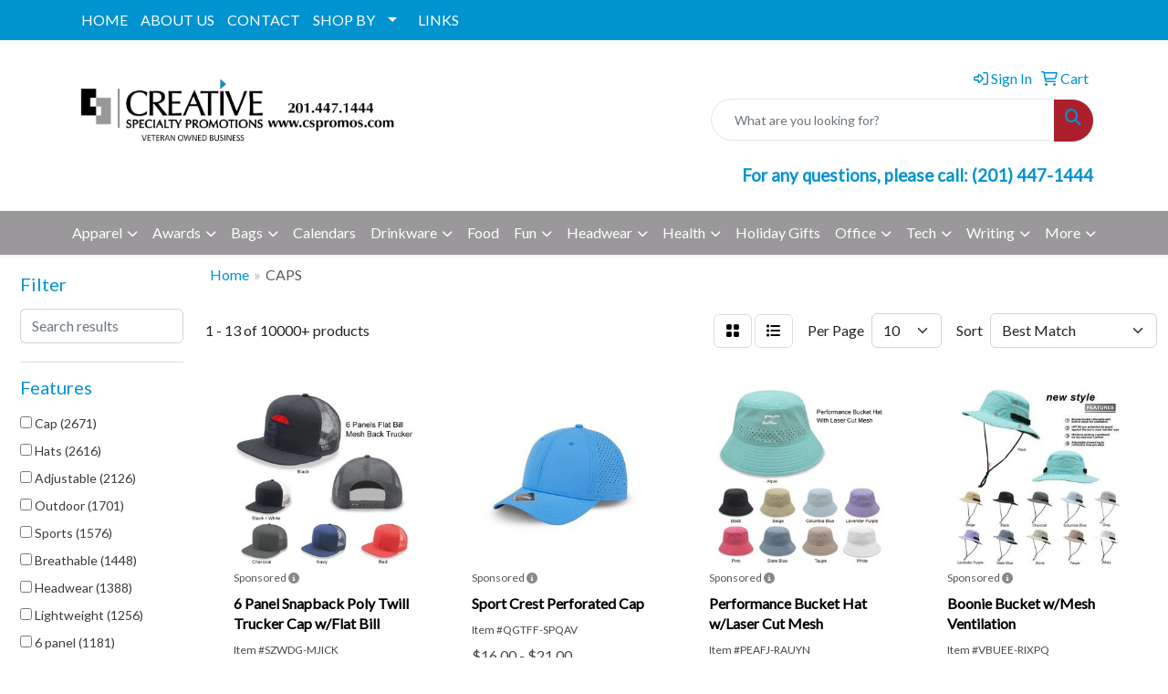

--- FILE ---
content_type: text/html
request_url: https://www.creativespecialtypromotions.com/ws/ws.dll/StartSrch?UID=6584&WENavID=17128774
body_size: 11816
content:
<!DOCTYPE html>
<html lang="en"><head>
<meta charset="utf-8">
<meta http-equiv="X-UA-Compatible" content="IE=edge">
<meta name="viewport" content="width=device-width, initial-scale=1">
<!-- The above 3 meta tags *must* come first in the head; any other head content must come *after* these tags -->


<link href="/distsite/styles/8/css/bootstrap.min.css" rel="stylesheet" />
<link href="https://fonts.googleapis.com/css?family=Open+Sans:400,600|Oswald:400,600" rel="stylesheet">
<link href="/distsite/styles/8/css/owl.carousel.min.css" rel="stylesheet">
<link href="/distsite/styles/8/css/nouislider.css" rel="stylesheet">
<!--<link href="/distsite/styles/8/css/menu.css" rel="stylesheet"/>-->
<link href="/distsite/styles/8/css/flexslider.css" rel="stylesheet">
<link href="/distsite/styles/8/css/all.min.css" rel="stylesheet">
<link href="/distsite/styles/8/css/slick/slick.css" rel="stylesheet"/>
<link href="/distsite/styles/8/css/lightbox/lightbox.css" rel="stylesheet"  />
<link href="/distsite/styles/8/css/yamm.css" rel="stylesheet" />
<!-- Custom styles for this theme -->
<link href="/we/we.dll/StyleSheet?UN=6584&Type=WETheme&TS=C45982.6974537037" rel="stylesheet">
<!-- Custom styles for this theme -->
<link href="/we/we.dll/StyleSheet?UN=6584&Type=WETheme-PS&TS=C45982.6974537037" rel="stylesheet">


<!-- HTML5 shim and Respond.js for IE8 support of HTML5 elements and media queries -->
<!--[if lt IE 9]>
      <script src="https://oss.maxcdn.com/html5shiv/3.7.3/html5shiv.min.js"></script>
      <script src="https://oss.maxcdn.com/respond/1.4.2/respond.min.js"></script>
    <![endif]-->

</head>

<body style="background:#fff;">


  <!-- Slide-Out Menu -->
  <div id="filter-menu" class="filter-menu">
    <button id="close-menu" class="btn-close"></button>
    <div class="menu-content">
      
<aside class="filter-sidebar">



<div class="filter-section first">
	<h2>Filter</h2>
	 <div class="input-group mb-3">
	 <input type="text" style="border-right:0;" placeholder="Search results" class="form-control text-search-within-results" name="SearchWithinResults" value="" maxlength="100" onkeyup="HandleTextFilter(event);">
	  <label class="input-group-text" style="background-color:#fff;"><a  style="display:none;" href="javascript:void(0);" class="remove-filter" data-toggle="tooltip" title="Clear" onclick="ClearTextFilter();"><i class="far fa-times" aria-hidden="true"></i> <span class="fa-sr-only">x</span></a></label>
	</div>
</div>

<a href="javascript:void(0);" class="clear-filters"  style="display:none;" onclick="ClearDrillDown();">Clear all filters</a>

<div class="filter-section"  style="display:none;">
	<h2>Categories</h2>

	<div class="filter-list">

	 

		<!-- wrapper for more filters -->
        <div class="show-filter">

		</div><!-- showfilters -->

	</div>

		<a href="#" class="show-more"  style="display:none;" >Show more</a>
</div>


<div class="filter-section" >
	<h2>Features</h2>

		<div class="filter-list">

	  		<div class="checkbox"><label><input class="filtercheckbox" type="checkbox" name="2|Cap" ><span> Cap (2671)</span></label></div><div class="checkbox"><label><input class="filtercheckbox" type="checkbox" name="2|Hats" ><span> Hats (2616)</span></label></div><div class="checkbox"><label><input class="filtercheckbox" type="checkbox" name="2|Adjustable" ><span> Adjustable (2126)</span></label></div><div class="checkbox"><label><input class="filtercheckbox" type="checkbox" name="2|Outdoor" ><span> Outdoor (1701)</span></label></div><div class="checkbox"><label><input class="filtercheckbox" type="checkbox" name="2|Sports" ><span> Sports (1576)</span></label></div><div class="checkbox"><label><input class="filtercheckbox" type="checkbox" name="2|Breathable" ><span> Breathable (1448)</span></label></div><div class="checkbox"><label><input class="filtercheckbox" type="checkbox" name="2|Headwear" ><span> Headwear (1388)</span></label></div><div class="checkbox"><label><input class="filtercheckbox" type="checkbox" name="2|Lightweight" ><span> Lightweight (1256)</span></label></div><div class="checkbox"><label><input class="filtercheckbox" type="checkbox" name="2|6 panel" ><span> 6 panel (1181)</span></label></div><div class="checkbox"><label><input class="filtercheckbox" type="checkbox" name="2|Baseball cap" ><span> Baseball cap (1181)</span></label></div><div class="show-filter"><div class="checkbox"><label><input class="filtercheckbox" type="checkbox" name="2|Unisex" ><span> Unisex (1066)</span></label></div><div class="checkbox"><label><input class="filtercheckbox" type="checkbox" name="2|Durable" ><span> Durable (1007)</span></label></div><div class="checkbox"><label><input class="filtercheckbox" type="checkbox" name="2|Golf" ><span> Golf (1006)</span></label></div><div class="checkbox"><label><input class="filtercheckbox" type="checkbox" name="2|Structured" ><span> Structured (915)</span></label></div><div class="checkbox"><label><input class="filtercheckbox" type="checkbox" name="2|Summer" ><span> Summer (873)</span></label></div><div class="checkbox"><label><input class="filtercheckbox" type="checkbox" name="2|Baseball" ><span> Baseball (846)</span></label></div><div class="checkbox"><label><input class="filtercheckbox" type="checkbox" name="2|Cotton" ><span> Cotton (815)</span></label></div><div class="checkbox"><label><input class="filtercheckbox" type="checkbox" name="2|Head cover" ><span> Head cover (781)</span></label></div><div class="checkbox"><label><input class="filtercheckbox" type="checkbox" name="2|Trucker" ><span> Trucker (729)</span></label></div><div class="checkbox"><label><input class="filtercheckbox" type="checkbox" name="2|Ball cap" ><span> Ball cap (706)</span></label></div><div class="checkbox"><label><input class="filtercheckbox" type="checkbox" name="2|Sun protection" ><span> Sun protection (676)</span></label></div><div class="checkbox"><label><input class="filtercheckbox" type="checkbox" name="2|Comfortable" ><span> Comfortable (653)</span></label></div><div class="checkbox"><label><input class="filtercheckbox" type="checkbox" name="2|Soft" ><span> Soft (648)</span></label></div><div class="checkbox"><label><input class="filtercheckbox" type="checkbox" name="2|Beach" ><span> Beach (636)</span></label></div><div class="checkbox"><label><input class="filtercheckbox" type="checkbox" name="2|Travel" ><span> Travel (628)</span></label></div><div class="checkbox"><label><input class="filtercheckbox" type="checkbox" name="2|Visors" ><span> Visors (605)</span></label></div><div class="checkbox"><label><input class="filtercheckbox" type="checkbox" name="2|Hiking" ><span> Hiking (587)</span></label></div><div class="checkbox"><label><input class="filtercheckbox" type="checkbox" name="2|Snapback" ><span> Snapback (564)</span></label></div><div class="checkbox"><label><input class="filtercheckbox" type="checkbox" name="2|Ballcap" ><span> Ballcap (524)</span></label></div><div class="checkbox"><label><input class="filtercheckbox" type="checkbox" name="2|Polyester" ><span> Polyester (513)</span></label></div><div class="checkbox"><label><input class="filtercheckbox" type="checkbox" name="2|Fishing" ><span> Fishing (510)</span></label></div><div class="checkbox"><label><input class="filtercheckbox" type="checkbox" name="2|Low profile" ><span> Low profile (506)</span></label></div><div class="checkbox"><label><input class="filtercheckbox" type="checkbox" name="2|Mesh" ><span> Mesh (490)</span></label></div><div class="checkbox"><label><input class="filtercheckbox" type="checkbox" name="2|Unstructured" ><span> Unstructured (490)</span></label></div><div class="checkbox"><label><input class="filtercheckbox" type="checkbox" name="2|Sewn eyelet" ><span> Sewn eyelet (482)</span></label></div><div class="checkbox"><label><input class="filtercheckbox" type="checkbox" name="2|Headgear" ><span> Headgear (481)</span></label></div><div class="checkbox"><label><input class="filtercheckbox" type="checkbox" name="2|Camping" ><span> Camping (471)</span></label></div><div class="checkbox"><label><input class="filtercheckbox" type="checkbox" name="2|Mid profile" ><span> Mid profile (459)</span></label></div><div class="checkbox"><label><input class="filtercheckbox" type="checkbox" name="2|Ball-cap" ><span> Ball-cap (456)</span></label></div><div class="checkbox"><label><input class="filtercheckbox" type="checkbox" name="2|Trucker hat" ><span> Trucker hat (442)</span></label></div><div class="checkbox"><label><input class="filtercheckbox" type="checkbox" name="2|Casual" ><span> Casual (432)</span></label></div><div class="checkbox"><label><input class="filtercheckbox" type="checkbox" name="2|Blank" ><span> Blank (427)</span></label></div><div class="checkbox"><label><input class="filtercheckbox" type="checkbox" name="2|Wearable" ><span> Wearable (427)</span></label></div><div class="checkbox"><label><input class="filtercheckbox" type="checkbox" name="2|Classic" ><span> Classic (426)</span></label></div><div class="checkbox"><label><input class="filtercheckbox" type="checkbox" name="2|Beanie" ><span> Beanie (425)</span></label></div><div class="checkbox"><label><input class="filtercheckbox" type="checkbox" name="2|Sun" ><span> Sun (423)</span></label></div><div class="checkbox"><label><input class="filtercheckbox" type="checkbox" name="2|Custom" ><span> Custom (422)</span></label></div><div class="checkbox"><label><input class="filtercheckbox" type="checkbox" name="2|Fashion" ><span> Fashion (408)</span></label></div><div class="checkbox"><label><input class="filtercheckbox" type="checkbox" name="2|Baseball-cap" ><span> Baseball-cap (406)</span></label></div><div class="checkbox"><label><input class="filtercheckbox" type="checkbox" name="2|Trucker cap" ><span> Trucker cap (403)</span></label></div></div>

			<!-- wrapper for more filters -->
			<div class="show-filter">

			</div><!-- showfilters -->
 		</div>
		<a href="#" class="show-more"  >Show more</a>


</div>


<div class="filter-section" >
	<h2>Colors</h2>

		<div class="filter-list">

		  	<div class="checkbox"><label><input class="filtercheckbox" type="checkbox" name="1|Black" ><span> Black (6788)</span></label></div><div class="checkbox"><label><input class="filtercheckbox" type="checkbox" name="1|White" ><span> White (4635)</span></label></div><div class="checkbox"><label><input class="filtercheckbox" type="checkbox" name="1|Red" ><span> Red (4164)</span></label></div><div class="checkbox"><label><input class="filtercheckbox" type="checkbox" name="1|Blue" ><span> Blue (3008)</span></label></div><div class="checkbox"><label><input class="filtercheckbox" type="checkbox" name="1|Gray" ><span> Gray (2988)</span></label></div><div class="checkbox"><label><input class="filtercheckbox" type="checkbox" name="1|Pink" ><span> Pink (2889)</span></label></div><div class="checkbox"><label><input class="filtercheckbox" type="checkbox" name="1|Navy blue" ><span> Navy blue (2853)</span></label></div><div class="checkbox"><label><input class="filtercheckbox" type="checkbox" name="1|Yellow" ><span> Yellow (2638)</span></label></div><div class="checkbox"><label><input class="filtercheckbox" type="checkbox" name="1|Orange" ><span> Orange (2459)</span></label></div><div class="checkbox"><label><input class="filtercheckbox" type="checkbox" name="1|Green" ><span> Green (2114)</span></label></div><div class="show-filter"><div class="checkbox"><label><input class="filtercheckbox" type="checkbox" name="1|Purple" ><span> Purple (2098)</span></label></div><div class="checkbox"><label><input class="filtercheckbox" type="checkbox" name="1|Brown" ><span> Brown (1454)</span></label></div><div class="checkbox"><label><input class="filtercheckbox" type="checkbox" name="1|Royal blue" ><span> Royal blue (1417)</span></label></div><div class="checkbox"><label><input class="filtercheckbox" type="checkbox" name="1|Beige" ><span> Beige (948)</span></label></div><div class="checkbox"><label><input class="filtercheckbox" type="checkbox" name="1|Light blue" ><span> Light blue (852)</span></label></div><div class="checkbox"><label><input class="filtercheckbox" type="checkbox" name="1|Various" ><span> Various (723)</span></label></div><div class="checkbox"><label><input class="filtercheckbox" type="checkbox" name="1|Dark gray" ><span> Dark gray (670)</span></label></div><div class="checkbox"><label><input class="filtercheckbox" type="checkbox" name="1|Khaki" ><span> Khaki (638)</span></label></div><div class="checkbox"><label><input class="filtercheckbox" type="checkbox" name="1|Navy" ><span> Navy (628)</span></label></div><div class="checkbox"><label><input class="filtercheckbox" type="checkbox" name="1|Black/white" ><span> Black/white (627)</span></label></div><div class="checkbox"><label><input class="filtercheckbox" type="checkbox" name="1|Light gray" ><span> Light gray (552)</span></label></div><div class="checkbox"><label><input class="filtercheckbox" type="checkbox" name="1|Khaki tan" ><span> Khaki tan (517)</span></label></div><div class="checkbox"><label><input class="filtercheckbox" type="checkbox" name="1|Dark green" ><span> Dark green (499)</span></label></div><div class="checkbox"><label><input class="filtercheckbox" type="checkbox" name="1|Dark blue" ><span> Dark blue (407)</span></label></div><div class="checkbox"><label><input class="filtercheckbox" type="checkbox" name="1|Charcoal gray" ><span> Charcoal gray (406)</span></label></div><div class="checkbox"><label><input class="filtercheckbox" type="checkbox" name="1|Rose red" ><span> Rose red (406)</span></label></div><div class="checkbox"><label><input class="filtercheckbox" type="checkbox" name="1|Navy blue/white" ><span> Navy blue/white (393)</span></label></div><div class="checkbox"><label><input class="filtercheckbox" type="checkbox" name="1|Tan" ><span> Tan (385)</span></label></div><div class="checkbox"><label><input class="filtercheckbox" type="checkbox" name="1|Royal" ><span> Royal (367)</span></label></div><div class="checkbox"><label><input class="filtercheckbox" type="checkbox" name="1|White/black" ><span> White/black (364)</span></label></div><div class="checkbox"><label><input class="filtercheckbox" type="checkbox" name="1|Sky blue" ><span> Sky blue (362)</span></label></div><div class="checkbox"><label><input class="filtercheckbox" type="checkbox" name="1|Red/white" ><span> Red/white (359)</span></label></div><div class="checkbox"><label><input class="filtercheckbox" type="checkbox" name="1|Olive green" ><span> Olive green (321)</span></label></div><div class="checkbox"><label><input class="filtercheckbox" type="checkbox" name="1|Khaki beige" ><span> Khaki beige (318)</span></label></div><div class="checkbox"><label><input class="filtercheckbox" type="checkbox" name="1|Army green" ><span> Army green (307)</span></label></div><div class="checkbox"><label><input class="filtercheckbox" type="checkbox" name="1|Wine red" ><span> Wine red (300)</span></label></div><div class="checkbox"><label><input class="filtercheckbox" type="checkbox" name="1|Black/red" ><span> Black/red (299)</span></label></div><div class="checkbox"><label><input class="filtercheckbox" type="checkbox" name="1|Gold" ><span> Gold (295)</span></label></div><div class="checkbox"><label><input class="filtercheckbox" type="checkbox" name="1|Red/black" ><span> Red/black (294)</span></label></div><div class="checkbox"><label><input class="filtercheckbox" type="checkbox" name="1|Royal blue/white" ><span> Royal blue/white (286)</span></label></div><div class="checkbox"><label><input class="filtercheckbox" type="checkbox" name="1|Maroon red" ><span> Maroon red (284)</span></label></div><div class="checkbox"><label><input class="filtercheckbox" type="checkbox" name="1|Silver" ><span> Silver (247)</span></label></div><div class="checkbox"><label><input class="filtercheckbox" type="checkbox" name="1|White/navy blue" ><span> White/navy blue (243)</span></label></div><div class="checkbox"><label><input class="filtercheckbox" type="checkbox" name="1|Burgundy red" ><span> Burgundy red (227)</span></label></div><div class="checkbox"><label><input class="filtercheckbox" type="checkbox" name="1|White/red" ><span> White/red (227)</span></label></div><div class="checkbox"><label><input class="filtercheckbox" type="checkbox" name="1|Coffee brown" ><span> Coffee brown (225)</span></label></div><div class="checkbox"><label><input class="filtercheckbox" type="checkbox" name="1|Navy blue/red" ><span> Navy blue/red (202)</span></label></div><div class="checkbox"><label><input class="filtercheckbox" type="checkbox" name="1|White/royal blue" ><span> White/royal blue (196)</span></label></div><div class="checkbox"><label><input class="filtercheckbox" type="checkbox" name="1|Forest green" ><span> Forest green (184)</span></label></div><div class="checkbox"><label><input class="filtercheckbox" type="checkbox" name="1|Lake blue" ><span> Lake blue (181)</span></label></div></div>


			<!-- wrapper for more filters -->
			<div class="show-filter">

			</div><!-- showfilters -->

		  </div>

		<a href="#" class="show-more"  >Show more</a>
</div>


<div class="filter-section"  >
	<h2>Price Range</h2>
	<div class="filter-price-wrap">
		<div class="filter-price-inner">
			<div class="input-group">
				<span class="input-group-text input-group-text-white">$</span>
				<input type="text" class="form-control form-control-sm filter-min-prices" name="min-prices" value="" placeholder="Min" onkeyup="HandlePriceFilter(event);">
			</div>
			<div class="input-group">
				<span class="input-group-text input-group-text-white">$</span>
				<input type="text" class="form-control form-control-sm filter-max-prices" name="max-prices" value="" placeholder="Max" onkeyup="HandlePriceFilter(event);">
			</div>
		</div>
		<a href="javascript:void(0)" onclick="SetPriceFilter();" ><i class="fa-solid fa-chevron-right"></i></a>
	</div>
</div>

<div class="filter-section"   >
	<h2>Quantity</h2>
	<div class="filter-price-wrap mb-2">
		<input type="text" class="form-control form-control-sm filter-quantity" value="" placeholder="Qty" onkeyup="HandleQuantityFilter(event);">
		<a href="javascript:void(0)" onclick="SetQuantityFilter();"><i class="fa-solid fa-chevron-right"></i></a>
	</div>
</div>




	</aside>

    </div>
</div>




	<div class="container-fluid">
		<div class="row">

			<div class="col-md-3 col-lg-2">
        <div class="d-none d-md-block">
          <div id="desktop-filter">
            
<aside class="filter-sidebar">



<div class="filter-section first">
	<h2>Filter</h2>
	 <div class="input-group mb-3">
	 <input type="text" style="border-right:0;" placeholder="Search results" class="form-control text-search-within-results" name="SearchWithinResults" value="" maxlength="100" onkeyup="HandleTextFilter(event);">
	  <label class="input-group-text" style="background-color:#fff;"><a  style="display:none;" href="javascript:void(0);" class="remove-filter" data-toggle="tooltip" title="Clear" onclick="ClearTextFilter();"><i class="far fa-times" aria-hidden="true"></i> <span class="fa-sr-only">x</span></a></label>
	</div>
</div>

<a href="javascript:void(0);" class="clear-filters"  style="display:none;" onclick="ClearDrillDown();">Clear all filters</a>

<div class="filter-section"  style="display:none;">
	<h2>Categories</h2>

	<div class="filter-list">

	 

		<!-- wrapper for more filters -->
        <div class="show-filter">

		</div><!-- showfilters -->

	</div>

		<a href="#" class="show-more"  style="display:none;" >Show more</a>
</div>


<div class="filter-section" >
	<h2>Features</h2>

		<div class="filter-list">

	  		<div class="checkbox"><label><input class="filtercheckbox" type="checkbox" name="2|Cap" ><span> Cap (2671)</span></label></div><div class="checkbox"><label><input class="filtercheckbox" type="checkbox" name="2|Hats" ><span> Hats (2616)</span></label></div><div class="checkbox"><label><input class="filtercheckbox" type="checkbox" name="2|Adjustable" ><span> Adjustable (2126)</span></label></div><div class="checkbox"><label><input class="filtercheckbox" type="checkbox" name="2|Outdoor" ><span> Outdoor (1701)</span></label></div><div class="checkbox"><label><input class="filtercheckbox" type="checkbox" name="2|Sports" ><span> Sports (1576)</span></label></div><div class="checkbox"><label><input class="filtercheckbox" type="checkbox" name="2|Breathable" ><span> Breathable (1448)</span></label></div><div class="checkbox"><label><input class="filtercheckbox" type="checkbox" name="2|Headwear" ><span> Headwear (1388)</span></label></div><div class="checkbox"><label><input class="filtercheckbox" type="checkbox" name="2|Lightweight" ><span> Lightweight (1256)</span></label></div><div class="checkbox"><label><input class="filtercheckbox" type="checkbox" name="2|6 panel" ><span> 6 panel (1181)</span></label></div><div class="checkbox"><label><input class="filtercheckbox" type="checkbox" name="2|Baseball cap" ><span> Baseball cap (1181)</span></label></div><div class="show-filter"><div class="checkbox"><label><input class="filtercheckbox" type="checkbox" name="2|Unisex" ><span> Unisex (1066)</span></label></div><div class="checkbox"><label><input class="filtercheckbox" type="checkbox" name="2|Durable" ><span> Durable (1007)</span></label></div><div class="checkbox"><label><input class="filtercheckbox" type="checkbox" name="2|Golf" ><span> Golf (1006)</span></label></div><div class="checkbox"><label><input class="filtercheckbox" type="checkbox" name="2|Structured" ><span> Structured (915)</span></label></div><div class="checkbox"><label><input class="filtercheckbox" type="checkbox" name="2|Summer" ><span> Summer (873)</span></label></div><div class="checkbox"><label><input class="filtercheckbox" type="checkbox" name="2|Baseball" ><span> Baseball (846)</span></label></div><div class="checkbox"><label><input class="filtercheckbox" type="checkbox" name="2|Cotton" ><span> Cotton (815)</span></label></div><div class="checkbox"><label><input class="filtercheckbox" type="checkbox" name="2|Head cover" ><span> Head cover (781)</span></label></div><div class="checkbox"><label><input class="filtercheckbox" type="checkbox" name="2|Trucker" ><span> Trucker (729)</span></label></div><div class="checkbox"><label><input class="filtercheckbox" type="checkbox" name="2|Ball cap" ><span> Ball cap (706)</span></label></div><div class="checkbox"><label><input class="filtercheckbox" type="checkbox" name="2|Sun protection" ><span> Sun protection (676)</span></label></div><div class="checkbox"><label><input class="filtercheckbox" type="checkbox" name="2|Comfortable" ><span> Comfortable (653)</span></label></div><div class="checkbox"><label><input class="filtercheckbox" type="checkbox" name="2|Soft" ><span> Soft (648)</span></label></div><div class="checkbox"><label><input class="filtercheckbox" type="checkbox" name="2|Beach" ><span> Beach (636)</span></label></div><div class="checkbox"><label><input class="filtercheckbox" type="checkbox" name="2|Travel" ><span> Travel (628)</span></label></div><div class="checkbox"><label><input class="filtercheckbox" type="checkbox" name="2|Visors" ><span> Visors (605)</span></label></div><div class="checkbox"><label><input class="filtercheckbox" type="checkbox" name="2|Hiking" ><span> Hiking (587)</span></label></div><div class="checkbox"><label><input class="filtercheckbox" type="checkbox" name="2|Snapback" ><span> Snapback (564)</span></label></div><div class="checkbox"><label><input class="filtercheckbox" type="checkbox" name="2|Ballcap" ><span> Ballcap (524)</span></label></div><div class="checkbox"><label><input class="filtercheckbox" type="checkbox" name="2|Polyester" ><span> Polyester (513)</span></label></div><div class="checkbox"><label><input class="filtercheckbox" type="checkbox" name="2|Fishing" ><span> Fishing (510)</span></label></div><div class="checkbox"><label><input class="filtercheckbox" type="checkbox" name="2|Low profile" ><span> Low profile (506)</span></label></div><div class="checkbox"><label><input class="filtercheckbox" type="checkbox" name="2|Mesh" ><span> Mesh (490)</span></label></div><div class="checkbox"><label><input class="filtercheckbox" type="checkbox" name="2|Unstructured" ><span> Unstructured (490)</span></label></div><div class="checkbox"><label><input class="filtercheckbox" type="checkbox" name="2|Sewn eyelet" ><span> Sewn eyelet (482)</span></label></div><div class="checkbox"><label><input class="filtercheckbox" type="checkbox" name="2|Headgear" ><span> Headgear (481)</span></label></div><div class="checkbox"><label><input class="filtercheckbox" type="checkbox" name="2|Camping" ><span> Camping (471)</span></label></div><div class="checkbox"><label><input class="filtercheckbox" type="checkbox" name="2|Mid profile" ><span> Mid profile (459)</span></label></div><div class="checkbox"><label><input class="filtercheckbox" type="checkbox" name="2|Ball-cap" ><span> Ball-cap (456)</span></label></div><div class="checkbox"><label><input class="filtercheckbox" type="checkbox" name="2|Trucker hat" ><span> Trucker hat (442)</span></label></div><div class="checkbox"><label><input class="filtercheckbox" type="checkbox" name="2|Casual" ><span> Casual (432)</span></label></div><div class="checkbox"><label><input class="filtercheckbox" type="checkbox" name="2|Blank" ><span> Blank (427)</span></label></div><div class="checkbox"><label><input class="filtercheckbox" type="checkbox" name="2|Wearable" ><span> Wearable (427)</span></label></div><div class="checkbox"><label><input class="filtercheckbox" type="checkbox" name="2|Classic" ><span> Classic (426)</span></label></div><div class="checkbox"><label><input class="filtercheckbox" type="checkbox" name="2|Beanie" ><span> Beanie (425)</span></label></div><div class="checkbox"><label><input class="filtercheckbox" type="checkbox" name="2|Sun" ><span> Sun (423)</span></label></div><div class="checkbox"><label><input class="filtercheckbox" type="checkbox" name="2|Custom" ><span> Custom (422)</span></label></div><div class="checkbox"><label><input class="filtercheckbox" type="checkbox" name="2|Fashion" ><span> Fashion (408)</span></label></div><div class="checkbox"><label><input class="filtercheckbox" type="checkbox" name="2|Baseball-cap" ><span> Baseball-cap (406)</span></label></div><div class="checkbox"><label><input class="filtercheckbox" type="checkbox" name="2|Trucker cap" ><span> Trucker cap (403)</span></label></div></div>

			<!-- wrapper for more filters -->
			<div class="show-filter">

			</div><!-- showfilters -->
 		</div>
		<a href="#" class="show-more"  >Show more</a>


</div>


<div class="filter-section" >
	<h2>Colors</h2>

		<div class="filter-list">

		  	<div class="checkbox"><label><input class="filtercheckbox" type="checkbox" name="1|Black" ><span> Black (6788)</span></label></div><div class="checkbox"><label><input class="filtercheckbox" type="checkbox" name="1|White" ><span> White (4635)</span></label></div><div class="checkbox"><label><input class="filtercheckbox" type="checkbox" name="1|Red" ><span> Red (4164)</span></label></div><div class="checkbox"><label><input class="filtercheckbox" type="checkbox" name="1|Blue" ><span> Blue (3008)</span></label></div><div class="checkbox"><label><input class="filtercheckbox" type="checkbox" name="1|Gray" ><span> Gray (2988)</span></label></div><div class="checkbox"><label><input class="filtercheckbox" type="checkbox" name="1|Pink" ><span> Pink (2889)</span></label></div><div class="checkbox"><label><input class="filtercheckbox" type="checkbox" name="1|Navy blue" ><span> Navy blue (2853)</span></label></div><div class="checkbox"><label><input class="filtercheckbox" type="checkbox" name="1|Yellow" ><span> Yellow (2638)</span></label></div><div class="checkbox"><label><input class="filtercheckbox" type="checkbox" name="1|Orange" ><span> Orange (2459)</span></label></div><div class="checkbox"><label><input class="filtercheckbox" type="checkbox" name="1|Green" ><span> Green (2114)</span></label></div><div class="show-filter"><div class="checkbox"><label><input class="filtercheckbox" type="checkbox" name="1|Purple" ><span> Purple (2098)</span></label></div><div class="checkbox"><label><input class="filtercheckbox" type="checkbox" name="1|Brown" ><span> Brown (1454)</span></label></div><div class="checkbox"><label><input class="filtercheckbox" type="checkbox" name="1|Royal blue" ><span> Royal blue (1417)</span></label></div><div class="checkbox"><label><input class="filtercheckbox" type="checkbox" name="1|Beige" ><span> Beige (948)</span></label></div><div class="checkbox"><label><input class="filtercheckbox" type="checkbox" name="1|Light blue" ><span> Light blue (852)</span></label></div><div class="checkbox"><label><input class="filtercheckbox" type="checkbox" name="1|Various" ><span> Various (723)</span></label></div><div class="checkbox"><label><input class="filtercheckbox" type="checkbox" name="1|Dark gray" ><span> Dark gray (670)</span></label></div><div class="checkbox"><label><input class="filtercheckbox" type="checkbox" name="1|Khaki" ><span> Khaki (638)</span></label></div><div class="checkbox"><label><input class="filtercheckbox" type="checkbox" name="1|Navy" ><span> Navy (628)</span></label></div><div class="checkbox"><label><input class="filtercheckbox" type="checkbox" name="1|Black/white" ><span> Black/white (627)</span></label></div><div class="checkbox"><label><input class="filtercheckbox" type="checkbox" name="1|Light gray" ><span> Light gray (552)</span></label></div><div class="checkbox"><label><input class="filtercheckbox" type="checkbox" name="1|Khaki tan" ><span> Khaki tan (517)</span></label></div><div class="checkbox"><label><input class="filtercheckbox" type="checkbox" name="1|Dark green" ><span> Dark green (499)</span></label></div><div class="checkbox"><label><input class="filtercheckbox" type="checkbox" name="1|Dark blue" ><span> Dark blue (407)</span></label></div><div class="checkbox"><label><input class="filtercheckbox" type="checkbox" name="1|Charcoal gray" ><span> Charcoal gray (406)</span></label></div><div class="checkbox"><label><input class="filtercheckbox" type="checkbox" name="1|Rose red" ><span> Rose red (406)</span></label></div><div class="checkbox"><label><input class="filtercheckbox" type="checkbox" name="1|Navy blue/white" ><span> Navy blue/white (393)</span></label></div><div class="checkbox"><label><input class="filtercheckbox" type="checkbox" name="1|Tan" ><span> Tan (385)</span></label></div><div class="checkbox"><label><input class="filtercheckbox" type="checkbox" name="1|Royal" ><span> Royal (367)</span></label></div><div class="checkbox"><label><input class="filtercheckbox" type="checkbox" name="1|White/black" ><span> White/black (364)</span></label></div><div class="checkbox"><label><input class="filtercheckbox" type="checkbox" name="1|Sky blue" ><span> Sky blue (362)</span></label></div><div class="checkbox"><label><input class="filtercheckbox" type="checkbox" name="1|Red/white" ><span> Red/white (359)</span></label></div><div class="checkbox"><label><input class="filtercheckbox" type="checkbox" name="1|Olive green" ><span> Olive green (321)</span></label></div><div class="checkbox"><label><input class="filtercheckbox" type="checkbox" name="1|Khaki beige" ><span> Khaki beige (318)</span></label></div><div class="checkbox"><label><input class="filtercheckbox" type="checkbox" name="1|Army green" ><span> Army green (307)</span></label></div><div class="checkbox"><label><input class="filtercheckbox" type="checkbox" name="1|Wine red" ><span> Wine red (300)</span></label></div><div class="checkbox"><label><input class="filtercheckbox" type="checkbox" name="1|Black/red" ><span> Black/red (299)</span></label></div><div class="checkbox"><label><input class="filtercheckbox" type="checkbox" name="1|Gold" ><span> Gold (295)</span></label></div><div class="checkbox"><label><input class="filtercheckbox" type="checkbox" name="1|Red/black" ><span> Red/black (294)</span></label></div><div class="checkbox"><label><input class="filtercheckbox" type="checkbox" name="1|Royal blue/white" ><span> Royal blue/white (286)</span></label></div><div class="checkbox"><label><input class="filtercheckbox" type="checkbox" name="1|Maroon red" ><span> Maroon red (284)</span></label></div><div class="checkbox"><label><input class="filtercheckbox" type="checkbox" name="1|Silver" ><span> Silver (247)</span></label></div><div class="checkbox"><label><input class="filtercheckbox" type="checkbox" name="1|White/navy blue" ><span> White/navy blue (243)</span></label></div><div class="checkbox"><label><input class="filtercheckbox" type="checkbox" name="1|Burgundy red" ><span> Burgundy red (227)</span></label></div><div class="checkbox"><label><input class="filtercheckbox" type="checkbox" name="1|White/red" ><span> White/red (227)</span></label></div><div class="checkbox"><label><input class="filtercheckbox" type="checkbox" name="1|Coffee brown" ><span> Coffee brown (225)</span></label></div><div class="checkbox"><label><input class="filtercheckbox" type="checkbox" name="1|Navy blue/red" ><span> Navy blue/red (202)</span></label></div><div class="checkbox"><label><input class="filtercheckbox" type="checkbox" name="1|White/royal blue" ><span> White/royal blue (196)</span></label></div><div class="checkbox"><label><input class="filtercheckbox" type="checkbox" name="1|Forest green" ><span> Forest green (184)</span></label></div><div class="checkbox"><label><input class="filtercheckbox" type="checkbox" name="1|Lake blue" ><span> Lake blue (181)</span></label></div></div>


			<!-- wrapper for more filters -->
			<div class="show-filter">

			</div><!-- showfilters -->

		  </div>

		<a href="#" class="show-more"  >Show more</a>
</div>


<div class="filter-section"  >
	<h2>Price Range</h2>
	<div class="filter-price-wrap">
		<div class="filter-price-inner">
			<div class="input-group">
				<span class="input-group-text input-group-text-white">$</span>
				<input type="text" class="form-control form-control-sm filter-min-prices" name="min-prices" value="" placeholder="Min" onkeyup="HandlePriceFilter(event);">
			</div>
			<div class="input-group">
				<span class="input-group-text input-group-text-white">$</span>
				<input type="text" class="form-control form-control-sm filter-max-prices" name="max-prices" value="" placeholder="Max" onkeyup="HandlePriceFilter(event);">
			</div>
		</div>
		<a href="javascript:void(0)" onclick="SetPriceFilter();" ><i class="fa-solid fa-chevron-right"></i></a>
	</div>
</div>

<div class="filter-section"   >
	<h2>Quantity</h2>
	<div class="filter-price-wrap mb-2">
		<input type="text" class="form-control form-control-sm filter-quantity" value="" placeholder="Qty" onkeyup="HandleQuantityFilter(event);">
		<a href="javascript:void(0)" onclick="SetQuantityFilter();"><i class="fa-solid fa-chevron-right"></i></a>
	</div>
</div>




	</aside>

          </div>
        </div>
			</div>

			<div class="col-md-9 col-lg-10">
				

				<ol class="breadcrumb"  >
              		<li><a href="https://www.creativespecialtypromotions.com" target="_top">Home</a></li>
             	 	<li class="active">CAPS</li>
            	</ol>




				<div id="product-list-controls">

				
						<div class="d-flex align-items-center justify-content-between">
							<div class="d-none d-md-block me-3">
								1 - 13 of  10000+ <span class="d-none d-lg-inline">products</span>
							</div>
					  
						  <!-- Right Aligned Controls -->
						  <div class="product-controls-right d-flex align-items-center">
       
              <button id="show-filter-button" class="btn btn-control d-block d-md-none"><i class="fa-solid fa-filter" aria-hidden="true"></i></button>

							
							<span class="me-3">
								<a href="/ws/ws.dll/StartSrch?UID=6584&WENavID=17128774&View=T&ST=26012215080226964112866340" class="btn btn-control grid" title="Change to Grid View"><i class="fa-solid fa-grid-2" aria-hidden="true"></i>  <span class="fa-sr-only">Grid</span></a>
								<a href="/ws/ws.dll/StartSrch?UID=6584&WENavID=17128774&View=L&ST=26012215080226964112866340" class="btn btn-control" title="Change to List View"><i class="fa-solid fa-list"></i> <span class="fa-sr-only">List</span></a>
							</span>
							
					  
							<!-- Number of Items Per Page -->
							<div class="me-2 d-none d-lg-block">
								<label>Per Page</label>
							</div>
							<div class="me-3 d-none d-md-block">
								<select class="form-select notranslate" onchange="GoToNewURL(this);" aria-label="Items per page">
									<option value="/ws/ws.dll/StartSrch?UID=6584&WENavID=17128774&ST=26012215080226964112866340&PPP=10" selected>10</option><option value="/ws/ws.dll/StartSrch?UID=6584&WENavID=17128774&ST=26012215080226964112866340&PPP=25" >25</option><option value="/ws/ws.dll/StartSrch?UID=6584&WENavID=17128774&ST=26012215080226964112866340&PPP=50" >50</option><option value="/ws/ws.dll/StartSrch?UID=6584&WENavID=17128774&ST=26012215080226964112866340&PPP=100" >100</option><option value="/ws/ws.dll/StartSrch?UID=6584&WENavID=17128774&ST=26012215080226964112866340&PPP=250" >250</option>
								
								</select>
							</div>
					  
							<!-- Sort By -->
							<div class="d-none d-lg-block me-2">
								<label>Sort</label>
							</div>
							<div>
								<select class="form-select" onchange="GoToNewURL(this);">
									<option value="/ws/ws.dll/StartSrch?UID=6584&WENavID=17128774&Sort=0" selected>Best Match</option><option value="/ws/ws.dll/StartSrch?UID=6584&WENavID=17128774&Sort=3">Most Popular</option><option value="/ws/ws.dll/StartSrch?UID=6584&WENavID=17128774&Sort=1">Price (Low to High)</option><option value="/ws/ws.dll/StartSrch?UID=6584&WENavID=17128774&Sort=2">Price (High to Low)</option>
								 </select>
							</div>
						  </div>
						</div>

			  </div>

				<!-- Product Results List -->
				<ul class="thumbnail-list"><li>
 <a href="https://www.creativespecialtypromotions.com/p/SZWDG-MJICK/6-panel-snapback-poly-twill-trucker-cap-wflat-bill" target="_parent" alt="6 Panel Snapback Poly Twill Trucker Cap w/Flat Bill" data-adid="69619|5647366" onclick="PostAdStatToService(715647366,1);">
 <div class="pr-list-grid">
		<img class="img-responsive" src="/ws/ws.dll/QPic?SN=69619&P=715647366&I=0&PX=300" alt="6 Panel Snapback Poly Twill Trucker Cap w/Flat Bill">
		<p class="pr-list-sponsored">Sponsored <span data-bs-toggle="tooltip" data-container="body" data-bs-placement="top" title="You're seeing this ad based on the product's relevance to your search query."><i class="fa fa-info-circle" aria-hidden="true"></i></span></p>
		<p class="pr-name">6 Panel Snapback Poly Twill Trucker Cap w/Flat Bill</p>
		<div class="pr-meta-row">
			<div class="product-reviews"  style="display:none;">
				<div class="rating-stars">
				<i class="fa-solid fa-star-sharp" aria-hidden="true"></i><i class="fa-solid fa-star-sharp" aria-hidden="true"></i><i class="fa-solid fa-star-sharp" aria-hidden="true"></i><i class="fa-solid fa-star-sharp" aria-hidden="true"></i><i class="fa-solid fa-star-sharp" aria-hidden="true"></i>
				</div>
				<span class="rating-count">(0)</span>
			</div>
			
		</div>
		<p class="pr-number"  ><span class="notranslate">Item #SZWDG-MJICK</span></p>
		<p class="pr-price"  ><span class="notranslate">$3.41</span> - <span class="notranslate">$4.16</span></p>
 </div>
 </a>
</li>
<li>
 <a href="https://www.creativespecialtypromotions.com/p/QGTFF-SPQAV/sport-crest-perforated-cap" target="_parent" alt="Sport Crest Perforated Cap" data-adid="53504|8500045" onclick="PostAdStatToService(718500045,1);">
 <div class="pr-list-grid">
		<img class="img-responsive" src="/ws/ws.dll/QPic?SN=53504&P=718500045&I=0&PX=300" alt="Sport Crest Perforated Cap">
		<p class="pr-list-sponsored">Sponsored <span data-bs-toggle="tooltip" data-container="body" data-bs-placement="top" title="You're seeing this ad based on the product's relevance to your search query."><i class="fa fa-info-circle" aria-hidden="true"></i></span></p>
		<p class="pr-name">Sport Crest Perforated Cap</p>
		<div class="pr-meta-row">
			<div class="product-reviews"  style="display:none;">
				<div class="rating-stars">
				<i class="fa-solid fa-star-sharp" aria-hidden="true"></i><i class="fa-solid fa-star-sharp" aria-hidden="true"></i><i class="fa-solid fa-star-sharp" aria-hidden="true"></i><i class="fa-solid fa-star-sharp" aria-hidden="true"></i><i class="fa-solid fa-star-sharp" aria-hidden="true"></i>
				</div>
				<span class="rating-count">(0)</span>
			</div>
			
		</div>
		<p class="pr-number"  ><span class="notranslate">Item #QGTFF-SPQAV</span></p>
		<p class="pr-price"  ><span class="notranslate">$16.00</span> - <span class="notranslate">$21.00</span></p>
 </div>
 </a>
</li>
<li>
 <a href="https://www.creativespecialtypromotions.com/p/PEAFJ-RAUYN/performance-bucket-hat-wlaser-cut-mesh" target="_parent" alt="Performance Bucket Hat w/Laser Cut Mesh" data-adid="69619|7782749" onclick="PostAdStatToService(937782749,1);">
 <div class="pr-list-grid">
		<img class="img-responsive" src="/ws/ws.dll/QPic?SN=69619&P=937782749&I=0&PX=300" alt="Performance Bucket Hat w/Laser Cut Mesh">
		<p class="pr-list-sponsored">Sponsored <span data-bs-toggle="tooltip" data-container="body" data-bs-placement="top" title="You're seeing this ad based on the product's relevance to your search query."><i class="fa fa-info-circle" aria-hidden="true"></i></span></p>
		<p class="pr-name">Performance Bucket Hat w/Laser Cut Mesh</p>
		<div class="pr-meta-row">
			<div class="product-reviews"  style="display:none;">
				<div class="rating-stars">
				<i class="fa-solid fa-star-sharp" aria-hidden="true"></i><i class="fa-solid fa-star-sharp" aria-hidden="true"></i><i class="fa-solid fa-star-sharp" aria-hidden="true"></i><i class="fa-solid fa-star-sharp" aria-hidden="true"></i><i class="fa-solid fa-star-sharp" aria-hidden="true"></i>
				</div>
				<span class="rating-count">(0)</span>
			</div>
			
		</div>
		<p class="pr-number"  ><span class="notranslate">Item #PEAFJ-RAUYN</span></p>
		<p class="pr-price"  ><span class="notranslate">$9.25</span> - <span class="notranslate">$10.00</span></p>
 </div>
 </a>
</li>
<li>
 <a href="https://www.creativespecialtypromotions.com/p/VBUEE-RIXPQ/boonie-bucket-wmesh-ventilation" target="_parent" alt="Boonie Bucket w/Mesh Ventilation" data-adid="69619|7925154" onclick="PostAdStatToService(117925154,1);">
 <div class="pr-list-grid">
		<img class="img-responsive" src="/ws/ws.dll/QPic?SN=69619&P=117925154&I=0&PX=300" alt="Boonie Bucket w/Mesh Ventilation">
		<p class="pr-list-sponsored">Sponsored <span data-bs-toggle="tooltip" data-container="body" data-bs-placement="top" title="You're seeing this ad based on the product's relevance to your search query."><i class="fa fa-info-circle" aria-hidden="true"></i></span></p>
		<p class="pr-name">Boonie Bucket w/Mesh Ventilation</p>
		<div class="pr-meta-row">
			<div class="product-reviews"  style="display:none;">
				<div class="rating-stars">
				<i class="fa-solid fa-star-sharp" aria-hidden="true"></i><i class="fa-solid fa-star-sharp" aria-hidden="true"></i><i class="fa-solid fa-star-sharp" aria-hidden="true"></i><i class="fa-solid fa-star-sharp" aria-hidden="true"></i><i class="fa-solid fa-star-sharp" aria-hidden="true"></i>
				</div>
				<span class="rating-count">(0)</span>
			</div>
			
		</div>
		<p class="pr-number"  ><span class="notranslate">Item #VBUEE-RIXPQ</span></p>
		<p class="pr-price"  ><span class="notranslate">$9.25</span> - <span class="notranslate">$10.00</span></p>
 </div>
 </a>
</li>
<a name="4" href="#" alt="Item 4"></a>
<li>
 <a href="https://www.creativespecialtypromotions.com/p/AECEI-QIBCG/knitted-cuffed-beanie" target="_parent" alt="Knitted Cuffed Beanie">
 <div class="pr-list-grid">
		<img class="img-responsive" src="/ws/ws.dll/QPic?SN=69609&P=177452958&I=0&PX=300" alt="Knitted Cuffed Beanie">
		<p class="pr-name">Knitted Cuffed Beanie</p>
		<div class="pr-meta-row">
			<div class="product-reviews"  style="display:none;">
				<div class="rating-stars">
				<i class="fa-solid fa-star-sharp active" aria-hidden="true"></i><i class="fa-solid fa-star-sharp active" aria-hidden="true"></i><i class="fa-solid fa-star-sharp active" aria-hidden="true"></i><i class="fa-solid fa-star-sharp active" aria-hidden="true"></i><i class="fa-solid fa-star-sharp active" aria-hidden="true"></i>
				</div>
				<span class="rating-count">(2)</span>
			</div>
			
		</div>
		<p class="pr-number"  ><span class="notranslate">Item #AECEI-QIBCG</span></p>
		<p class="pr-price"  ><span class="notranslate">$6.87</span> - <span class="notranslate">$10.88</span></p>
 </div>
 </a>
</li>
<a name="5" href="#" alt="Item 5"></a>
<li>
 <a href="https://www.creativespecialtypromotions.com/p/RCUFH-OTSOH/constructured-6-panel-sandwich-caps-w-metal-tuck-in-buckle" target="_parent" alt="Constructured 6 Panel Sandwich Caps w/ Metal Tuck in Buckle">
 <div class="pr-list-grid">
		<img class="img-responsive" src="/ws/ws.dll/QPic?SN=69609&P=796744147&I=0&PX=300" alt="Constructured 6 Panel Sandwich Caps w/ Metal Tuck in Buckle">
		<p class="pr-name">Constructured 6 Panel Sandwich Caps w/ Metal Tuck in Buckle</p>
		<div class="pr-meta-row">
			<div class="product-reviews"  style="display:none;">
				<div class="rating-stars">
				<i class="fa-solid fa-star-sharp active" aria-hidden="true"></i><i class="fa-solid fa-star-sharp active" aria-hidden="true"></i><i class="fa-solid fa-star-sharp active" aria-hidden="true"></i><i class="fa-solid fa-star-sharp active" aria-hidden="true"></i><i class="fa-solid fa-star-sharp active" aria-hidden="true"></i>
				</div>
				<span class="rating-count">(2)</span>
			</div>
			
		</div>
		<p class="pr-number"  ><span class="notranslate">Item #RCUFH-OTSOH</span></p>
		<p class="pr-price"  ><span class="notranslate">$6.19</span> - <span class="notranslate">$10.07</span></p>
 </div>
 </a>
</li>
<a name="6" href="#" alt="Item 6"></a>
<li>
 <a href="https://www.creativespecialtypromotions.com/p/ZAVII-QTPTY/cotton-bucket-hat" target="_parent" alt="Cotton Bucket Hat">
 <div class="pr-list-grid">
		<img class="img-responsive" src="/ws/ws.dll/QPic?SN=69533&P=337656218&I=0&PX=300" alt="Cotton Bucket Hat">
		<p class="pr-name">Cotton Bucket Hat</p>
		<div class="pr-meta-row">
			<div class="product-reviews"  style="display:none;">
				<div class="rating-stars">
				<i class="fa-solid fa-star-sharp" aria-hidden="true"></i><i class="fa-solid fa-star-sharp" aria-hidden="true"></i><i class="fa-solid fa-star-sharp" aria-hidden="true"></i><i class="fa-solid fa-star-sharp" aria-hidden="true"></i><i class="fa-solid fa-star-sharp" aria-hidden="true"></i>
				</div>
				<span class="rating-count">(0)</span>
			</div>
			
		</div>
		<p class="pr-number"  ><span class="notranslate">Item #ZAVII-QTPTY</span></p>
		<p class="pr-price"  ><span class="notranslate">$3.50</span> - <span class="notranslate">$3.95</span></p>
 </div>
 </a>
</li>
<a name="7" href="#" alt="Item 7"></a>
<li>
 <a href="https://www.creativespecialtypromotions.com/p/KCAII-PHKLA/richardson-112-trucker-snapback" target="_parent" alt="Richardson 112 Trucker Snapback">
 <div class="pr-list-grid">
		<img class="img-responsive" src="/ws/ws.dll/QPic?SN=53744&P=166984718&I=0&PX=300" alt="Richardson 112 Trucker Snapback">
		<p class="pr-name">Richardson 112 Trucker Snapback</p>
		<div class="pr-meta-row">
			<div class="product-reviews"  style="display:none;">
				<div class="rating-stars">
				<i class="fa-solid fa-star-sharp" aria-hidden="true"></i><i class="fa-solid fa-star-sharp" aria-hidden="true"></i><i class="fa-solid fa-star-sharp" aria-hidden="true"></i><i class="fa-solid fa-star-sharp" aria-hidden="true"></i><i class="fa-solid fa-star-sharp" aria-hidden="true"></i>
				</div>
				<span class="rating-count">(0)</span>
			</div>
			
		</div>
		<p class="pr-number"  ><span class="notranslate">Item #KCAII-PHKLA</span></p>
		<p class="pr-price"  ><span class="notranslate">$19.98</span> - <span class="notranslate">$22.18</span></p>
 </div>
 </a>
</li>
<a name="8" href="#" alt="Item 8"></a>
<li>
 <a href="https://www.creativespecialtypromotions.com/p/JEXEC-PSQYE/premium-5-panel-rope-with-halfmoon-buckram-corduroy-fabric-with-snapback-closure-cap-embroidery" target="_parent" alt="Premium 5-Panel Rope With Halfmoon Buckram Corduroy Fabric With Snapback Closure Cap - Embroidery">
 <div class="pr-list-grid">
		<img class="img-responsive" src="/ws/ws.dll/QPic?SN=69609&P=987182452&I=0&PX=300" alt="Premium 5-Panel Rope With Halfmoon Buckram Corduroy Fabric With Snapback Closure Cap - Embroidery">
		<p class="pr-name">Premium 5-Panel Rope With Halfmoon Buckram Corduroy Fabric With Snapback Closure Cap - Embroidery</p>
		<div class="pr-meta-row">
			<div class="product-reviews"  style="display:none;">
				<div class="rating-stars">
				<i class="fa-solid fa-star-sharp active" aria-hidden="true"></i><i class="fa-solid fa-star-sharp active" aria-hidden="true"></i><i class="fa-solid fa-star-sharp active" aria-hidden="true"></i><i class="fa-solid fa-star-sharp active" aria-hidden="true"></i><i class="fa-solid fa-star-sharp active" aria-hidden="true"></i>
				</div>
				<span class="rating-count">(1)</span>
			</div>
			
		</div>
		<p class="pr-number"  ><span class="notranslate">Item #JEXEC-PSQYE</span></p>
		<p class="pr-price"  ><span class="notranslate">$9.30</span> - <span class="notranslate">$17.21</span></p>
 </div>
 </a>
</li>
<a name="9" href="#" alt="Item 9"></a>
<li>
 <a href="https://www.creativespecialtypromotions.com/p/ADCBD-PGFTN/otto-cap-6-panel-mid-profile-mesh-back-trucker-hat" target="_parent" alt="OTTO Cap 6 Panel Mid Profile Mesh Back Trucker Hat">
 <div class="pr-list-grid">
		<img class="img-responsive" src="/ws/ws.dll/QPic?SN=65212&P=146963983&I=0&PX=300" alt="OTTO Cap 6 Panel Mid Profile Mesh Back Trucker Hat">
		<p class="pr-name">OTTO Cap 6 Panel Mid Profile Mesh Back Trucker Hat</p>
		<div class="pr-meta-row">
			<div class="product-reviews"  style="display:none;">
				<div class="rating-stars">
				<i class="fa-solid fa-star-sharp" aria-hidden="true"></i><i class="fa-solid fa-star-sharp" aria-hidden="true"></i><i class="fa-solid fa-star-sharp" aria-hidden="true"></i><i class="fa-solid fa-star-sharp" aria-hidden="true"></i><i class="fa-solid fa-star-sharp" aria-hidden="true"></i>
				</div>
				<span class="rating-count">(0)</span>
			</div>
			
		</div>
		<p class="pr-number"  ><span class="notranslate">Item #ADCBD-PGFTN</span></p>
		<p class="pr-price"  ><span class="notranslate">$8.70</span> - <span class="notranslate">$9.10</span></p>
 </div>
 </a>
</li>
<a name="10" href="#" alt="Item 10"></a>
<li>
 <a href="https://www.creativespecialtypromotions.com/p/FGVDF-PWNGJ/premium-7-panel-mesh-back-cap-flat-bill-trucker-hat-with-snapback-closure-embroidery" target="_parent" alt="Premium 7-Panel Mesh Back Cap Flat Bill Trucker Hat With Snapback Closure - Embroidery">
 <div class="pr-list-grid">
		<img class="img-responsive" src="/ws/ws.dll/QPic?SN=69609&P=187250265&I=0&PX=300" alt="Premium 7-Panel Mesh Back Cap Flat Bill Trucker Hat With Snapback Closure - Embroidery">
		<p class="pr-name">Premium 7-Panel Mesh Back Cap Flat Bill Trucker Hat With Snapback Closure - Embroidery</p>
		<div class="pr-meta-row">
			<div class="product-reviews"  style="display:none;">
				<div class="rating-stars">
				<i class="fa-solid fa-star-sharp active" aria-hidden="true"></i><i class="fa-solid fa-star-sharp active" aria-hidden="true"></i><i class="fa-solid fa-star-sharp active" aria-hidden="true"></i><i class="fa-solid fa-star-sharp active" aria-hidden="true"></i><i class="fa-solid fa-star-sharp active" aria-hidden="true"></i>
				</div>
				<span class="rating-count">(1)</span>
			</div>
			
		</div>
		<p class="pr-number"  ><span class="notranslate">Item #FGVDF-PWNGJ</span></p>
		<p class="pr-price"  ><span class="notranslate">$9.02</span> - <span class="notranslate">$17.77</span></p>
 </div>
 </a>
</li>
<a name="11" href="#" alt="Item 11"></a>
<li>
 <a href="https://www.creativespecialtypromotions.com/p/EFZEI-PPEZY/price-buster-cap" target="_parent" alt="Price Buster Cap">
 <div class="pr-list-grid">
		<img class="img-responsive" src="/ws/ws.dll/QPic?SN=56780&P=757121658&I=0&PX=300" alt="Price Buster Cap">
		<p class="pr-name">Price Buster Cap</p>
		<div class="pr-meta-row">
			<div class="product-reviews"  style="display:none;">
				<div class="rating-stars">
				<i class="fa-solid fa-star-sharp" aria-hidden="true"></i><i class="fa-solid fa-star-sharp" aria-hidden="true"></i><i class="fa-solid fa-star-sharp" aria-hidden="true"></i><i class="fa-solid fa-star-sharp" aria-hidden="true"></i><i class="fa-solid fa-star-sharp" aria-hidden="true"></i>
				</div>
				<span class="rating-count">(0)</span>
			</div>
			
		</div>
		<p class="pr-number"  ><span class="notranslate">Item #EFZEI-PPEZY</span></p>
		<p class="pr-price"  ><span class="notranslate">$7.49</span></p>
 </div>
 </a>
</li>
</ul>

			    <ul class="pagination center">
						  <!--
                          <li class="page-item">
                            <a class="page-link" href="#" aria-label="Previous">
                              <span aria-hidden="true">&laquo;</span>
                            </a>
                          </li>
						  -->
							<li class="page-item active"><a class="page-link" href="/ws/ws.dll/StartSrch?UID=6584&WENavID=17128774&ST=26012215080226964112866340&Start=0" title="Page 1" onMouseOver="window.status='Page 1';return true;" onMouseOut="window.status='';return true;"><span class="notranslate">1<span></a></li><li class="page-item"><a class="page-link" href="/ws/ws.dll/StartSrch?UID=6584&WENavID=17128774&ST=26012215080226964112866340&Start=12" title="Page 2" onMouseOver="window.status='Page 2';return true;" onMouseOut="window.status='';return true;"><span class="notranslate">2<span></a></li><li class="page-item"><a class="page-link" href="/ws/ws.dll/StartSrch?UID=6584&WENavID=17128774&ST=26012215080226964112866340&Start=24" title="Page 3" onMouseOver="window.status='Page 3';return true;" onMouseOut="window.status='';return true;"><span class="notranslate">3<span></a></li><li class="page-item"><a class="page-link" href="/ws/ws.dll/StartSrch?UID=6584&WENavID=17128774&ST=26012215080226964112866340&Start=36" title="Page 4" onMouseOver="window.status='Page 4';return true;" onMouseOut="window.status='';return true;"><span class="notranslate">4<span></a></li><li class="page-item"><a class="page-link" href="/ws/ws.dll/StartSrch?UID=6584&WENavID=17128774&ST=26012215080226964112866340&Start=48" title="Page 5" onMouseOver="window.status='Page 5';return true;" onMouseOut="window.status='';return true;"><span class="notranslate">5<span></a></li>
						  
                          <li class="page-item">
                            <a class="page-link" href="/ws/ws.dll/StartSrch?UID=6584&WENavID=17128774&Start=12&ST=26012215080226964112866340" aria-label="Next">
                              <span aria-hidden="true">&raquo;</span>
                            </a>
                          </li>
						  
							  </ul>

			</div>
		</div><!-- row -->

		<div class="row">
            <div class="col-12">
                <!-- Custom footer -->
                
            </div>
        </div>

	</div><!-- conatiner fluid -->


	<!-- Bootstrap core JavaScript
    ================================================== -->
    <!-- Placed at the end of the document so the pages load faster -->
    <script src="/distsite/styles/8/js/jquery.min.js"></script>
    <script src="/distsite/styles/8/js/bootstrap.min.js"></script>
   <script src="/distsite/styles/8/js/custom.js"></script>

	<!-- iFrame Resizer -->
	<script src="/js/iframeResizer.contentWindow.min.js"></script>
	<script src="/js/IFrameUtils.js?20150930"></script> <!-- For custom iframe integration functions (not resizing) -->
	<script>ScrollParentToTop();</script>

	



<!-- Custom - This page only -->
<script>

$(document).ready(function () {
    const $menuButton = $("#show-filter-button");
    const $closeMenuButton = $("#close-menu");
    const $slideMenu = $("#filter-menu");

    // open
    $menuButton.on("click", function (e) {
        e.stopPropagation(); 
        $slideMenu.addClass("open");
    });

    // close
    $closeMenuButton.on("click", function (e) {
        e.stopPropagation(); 
        $slideMenu.removeClass("open");
    });

    // clicking outside
    $(document).on("click", function (e) {
        if (!$slideMenu.is(e.target) && $slideMenu.has(e.target).length === 0) {
            $slideMenu.removeClass("open");
        }
    });

    // prevent click inside the menu from closing it
    $slideMenu.on("click", function (e) {
        e.stopPropagation();
    });
});


$(document).ready(function() {

	
var tooltipTriggerList = [].slice.call(document.querySelectorAll('[data-bs-toggle="tooltip"]'))
var tooltipList = tooltipTriggerList.map(function (tooltipTriggerEl) {
  return new bootstrap.Tooltip(tooltipTriggerEl, {
    'container': 'body'
  })
})


	
 // Filter Sidebar
 $(".show-filter").hide();
 $(".show-more").click(function (e) {
  e.preventDefault();
  $(this).siblings(".filter-list").find(".show-filter").slideToggle(400);
  $(this).toggleClass("show");
  $(this).text() === 'Show more' ? $(this).text('Show less') : $(this).text('Show more');
 });
 
   
});

// Drill-down filter check event
$(".filtercheckbox").click(function() {
  var checkboxid=this.name;
  var checkboxval=this.checked ? '1' : '0';
  GetRequestFromService('/ws/ws.dll/PSSearchFilterEdit?UID=6584&ST=26012215080226964112866340&ID='+encodeURIComponent(checkboxid)+'&Val='+checkboxval);
  ReloadSearchResults();
});

function ClearDrillDown()
{
  $('.text-search-within-results').val('');
  GetRequestFromService('/ws/ws.dll/PSSearchFilterEdit?UID=6584&ST=26012215080226964112866340&Clear=1');
  ReloadSearchResults();
}

function SetPriceFilter()
{
  var low;
  var hi;
  if ($('#filter-menu').hasClass('open')) {
    low = $('#filter-menu .filter-min-prices').val().trim();
    hi = $('#filter-menu .filter-max-prices').val().trim();
  } else {
    low = $('#desktop-filter .filter-min-prices').val().trim();
    hi = $('#desktop-filter .filter-max-prices').val().trim();
  }
  GetRequestFromService('/ws/ws.dll/PSSearchFilterEdit?UID=6584&ST=26012215080226964112866340&ID=3&LowPrc='+low+'&HiPrc='+hi);
  ReloadSearchResults();
}

function SetQuantityFilter()
{
  var qty;
  if ($('#filter-menu').hasClass('open')) {
    qty = $('#filter-menu .filter-quantity').val().trim();
  } else {
    qty = $('#desktop-filter .filter-quantity').val().trim();
  }
  GetRequestFromService('/ws/ws.dll/PSSearchFilterEdit?UID=6584&ST=26012215080226964112866340&ID=4&Qty='+qty);
  ReloadSearchResults();
}

function ReloadSearchResults(textsearch)
{
  var searchText;
  var url = '/ws/ws.dll/StartSrch?UID=6584&ST=26012215080226964112866340&Sort=&View=';
  var newUrl = new URL(url, window.location.origin);

  if ($('#filter-menu').hasClass('open')) {
    searchText = $('#filter-menu .text-search-within-results').val().trim();
  } else {
    searchText = $('#desktop-filter .text-search-within-results').val().trim();
  }

  if (searchText) {
    newUrl.searchParams.set('tf', searchText);
  }

  window.location.href = newUrl.toString();
}

function GoToNewURL(entered)
{
	to=entered.options[entered.selectedIndex].value;
	if (to>"") {
		location=to;
		entered.selectedIndex=0;
	}
}

function PostAdStatToService(AdID, Type)
{
  var URL = '/we/we.dll/AdStat?AdID='+ AdID + '&Type=' +Type;

  // Try using sendBeacon.  Some browsers may block this.
  if (navigator && navigator.sendBeacon) {
      navigator.sendBeacon(URL);
  }
  else {
    // Fall back to this method if sendBeacon is not supported
    // Note: must be synchronous - o/w page unlads before it's called
    // This will not work on Chrome though (which is why we use sendBeacon)
    GetRequestFromService(URL);
  }
}

function HandleTextFilter(e)
{
  if (e.key != 'Enter') return;

  e.preventDefault();
  ReloadSearchResults();
}

function ClearTextFilter()
{
  $('.text-search-within-results').val('');
  ReloadSearchResults();
}

function HandlePriceFilter(e)
{
  if (e.key != 'Enter') return;

  e.preventDefault();
  SetPriceFilter();
}

function HandleQuantityFilter(e)
{
  if (e.key != 'Enter') return;

  e.preventDefault();
  SetQuantityFilter();
}

</script>
<!-- End custom -->



</body>
</html>
